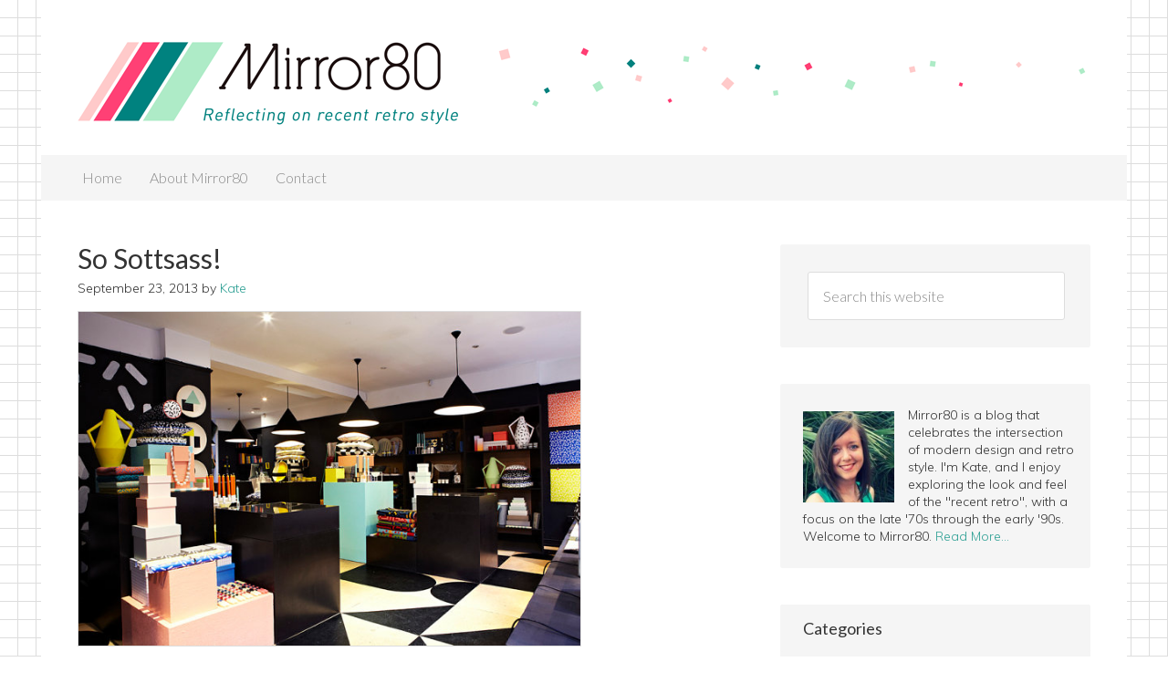

--- FILE ---
content_type: text/html; charset=UTF-8
request_url: https://mirror80.com/tag/darkroom/
body_size: 9708
content:
<!DOCTYPE html><html lang="en-US"><head ><meta charset="UTF-8" /><meta name="viewport" content="width=device-width, initial-scale=1" /><meta name="viewport" content="width=device-width, initial-scale=1.0" id="dynamik-viewport"/><meta name='robots' content='max-image-preview:large' /><style>img:is([sizes="auto" i], [sizes^="auto," i]) { contain-intrinsic-size: 3000px 1500px }</style><link media="all" href="https://mirror80.com/wp-content/cache/autoptimize/css/autoptimize_3ba18e3700c6492c51e22a319fe2c48f.css" rel="stylesheet" /><title>Darkroom | Mirror80</title><meta name="robots" content="index, follow, max-snippet:-1, max-image-preview:large, max-video-preview:-1" /><link rel="canonical" href="https://mirror80.com/tag/darkroom/" /><meta name="twitter:card" content="summary_large_image" /><meta name="twitter:title" content="Darkroom | Mirror80" /><meta name="twitter:site" content="@MirrorKate" /> <script type="application/ld+json" class="yoast-schema-graph">{"@context":"https://schema.org","@graph":[{"@type":"WebSite","@id":"https://mirror80.com/#website","url":"https://mirror80.com/","name":"Mirror80","description":"Reflecting on recent retro style","potentialAction":[{"@type":"SearchAction","target":"https://mirror80.com/?s={search_term_string}","query-input":"required name=search_term_string"}],"inLanguage":"en-US"},{"@type":"CollectionPage","@id":"https://mirror80.com/tag/darkroom/#webpage","url":"https://mirror80.com/tag/darkroom/","name":"Darkroom | Mirror80","isPartOf":{"@id":"https://mirror80.com/#website"},"inLanguage":"en-US","potentialAction":[{"@type":"ReadAction","target":["https://mirror80.com/tag/darkroom/"]}]}]}</script> <link rel='dns-prefetch' href='//fonts.googleapis.com' /><link rel="alternate" type="application/rss+xml" title="Mirror80 &raquo; Feed" href="http://feedpress.me/mirror80" /><link rel="alternate" type="application/rss+xml" title="Mirror80 &raquo; Comments Feed" href="https://mirror80.com/comments/feed/" /><link rel="alternate" type="application/rss+xml" title="Mirror80 &raquo; Darkroom Tag Feed" href="https://mirror80.com/tag/darkroom/feed/" /> <script type="text/javascript">window._wpemojiSettings = {"baseUrl":"https:\/\/s.w.org\/images\/core\/emoji\/16.0.1\/72x72\/","ext":".png","svgUrl":"https:\/\/s.w.org\/images\/core\/emoji\/16.0.1\/svg\/","svgExt":".svg","source":{"concatemoji":"https:\/\/mirror80.com\/wp-includes\/js\/wp-emoji-release.min.js?ver=6.8.3"}};
/*! This file is auto-generated */
!function(s,n){var o,i,e;function c(e){try{var t={supportTests:e,timestamp:(new Date).valueOf()};sessionStorage.setItem(o,JSON.stringify(t))}catch(e){}}function p(e,t,n){e.clearRect(0,0,e.canvas.width,e.canvas.height),e.fillText(t,0,0);var t=new Uint32Array(e.getImageData(0,0,e.canvas.width,e.canvas.height).data),a=(e.clearRect(0,0,e.canvas.width,e.canvas.height),e.fillText(n,0,0),new Uint32Array(e.getImageData(0,0,e.canvas.width,e.canvas.height).data));return t.every(function(e,t){return e===a[t]})}function u(e,t){e.clearRect(0,0,e.canvas.width,e.canvas.height),e.fillText(t,0,0);for(var n=e.getImageData(16,16,1,1),a=0;a<n.data.length;a++)if(0!==n.data[a])return!1;return!0}function f(e,t,n,a){switch(t){case"flag":return n(e,"\ud83c\udff3\ufe0f\u200d\u26a7\ufe0f","\ud83c\udff3\ufe0f\u200b\u26a7\ufe0f")?!1:!n(e,"\ud83c\udde8\ud83c\uddf6","\ud83c\udde8\u200b\ud83c\uddf6")&&!n(e,"\ud83c\udff4\udb40\udc67\udb40\udc62\udb40\udc65\udb40\udc6e\udb40\udc67\udb40\udc7f","\ud83c\udff4\u200b\udb40\udc67\u200b\udb40\udc62\u200b\udb40\udc65\u200b\udb40\udc6e\u200b\udb40\udc67\u200b\udb40\udc7f");case"emoji":return!a(e,"\ud83e\udedf")}return!1}function g(e,t,n,a){var r="undefined"!=typeof WorkerGlobalScope&&self instanceof WorkerGlobalScope?new OffscreenCanvas(300,150):s.createElement("canvas"),o=r.getContext("2d",{willReadFrequently:!0}),i=(o.textBaseline="top",o.font="600 32px Arial",{});return e.forEach(function(e){i[e]=t(o,e,n,a)}),i}function t(e){var t=s.createElement("script");t.src=e,t.defer=!0,s.head.appendChild(t)}"undefined"!=typeof Promise&&(o="wpEmojiSettingsSupports",i=["flag","emoji"],n.supports={everything:!0,everythingExceptFlag:!0},e=new Promise(function(e){s.addEventListener("DOMContentLoaded",e,{once:!0})}),new Promise(function(t){var n=function(){try{var e=JSON.parse(sessionStorage.getItem(o));if("object"==typeof e&&"number"==typeof e.timestamp&&(new Date).valueOf()<e.timestamp+604800&&"object"==typeof e.supportTests)return e.supportTests}catch(e){}return null}();if(!n){if("undefined"!=typeof Worker&&"undefined"!=typeof OffscreenCanvas&&"undefined"!=typeof URL&&URL.createObjectURL&&"undefined"!=typeof Blob)try{var e="postMessage("+g.toString()+"("+[JSON.stringify(i),f.toString(),p.toString(),u.toString()].join(",")+"));",a=new Blob([e],{type:"text/javascript"}),r=new Worker(URL.createObjectURL(a),{name:"wpTestEmojiSupports"});return void(r.onmessage=function(e){c(n=e.data),r.terminate(),t(n)})}catch(e){}c(n=g(i,f,p,u))}t(n)}).then(function(e){for(var t in e)n.supports[t]=e[t],n.supports.everything=n.supports.everything&&n.supports[t],"flag"!==t&&(n.supports.everythingExceptFlag=n.supports.everythingExceptFlag&&n.supports[t]);n.supports.everythingExceptFlag=n.supports.everythingExceptFlag&&!n.supports.flag,n.DOMReady=!1,n.readyCallback=function(){n.DOMReady=!0}}).then(function(){return e}).then(function(){var e;n.supports.everything||(n.readyCallback(),(e=n.source||{}).concatemoji?t(e.concatemoji):e.wpemoji&&e.twemoji&&(t(e.twemoji),t(e.wpemoji)))}))}((window,document),window._wpemojiSettings);</script> <style id='wp-emoji-styles-inline-css' type='text/css'>img.wp-smiley, img.emoji {
		display: inline !important;
		border: none !important;
		box-shadow: none !important;
		height: 1em !important;
		width: 1em !important;
		margin: 0 0.07em !important;
		vertical-align: -0.1em !important;
		background: none !important;
		padding: 0 !important;
	}</style><style id='wp-block-library-inline-css' type='text/css'>.has-text-align-justify{text-align:justify;}</style><style id='classic-theme-styles-inline-css' type='text/css'>/*! This file is auto-generated */
.wp-block-button__link{color:#fff;background-color:#32373c;border-radius:9999px;box-shadow:none;text-decoration:none;padding:calc(.667em + 2px) calc(1.333em + 2px);font-size:1.125em}.wp-block-file__button{background:#32373c;color:#fff;text-decoration:none}</style><style id='global-styles-inline-css' type='text/css'>:root{--wp--preset--aspect-ratio--square: 1;--wp--preset--aspect-ratio--4-3: 4/3;--wp--preset--aspect-ratio--3-4: 3/4;--wp--preset--aspect-ratio--3-2: 3/2;--wp--preset--aspect-ratio--2-3: 2/3;--wp--preset--aspect-ratio--16-9: 16/9;--wp--preset--aspect-ratio--9-16: 9/16;--wp--preset--color--black: #000000;--wp--preset--color--cyan-bluish-gray: #abb8c3;--wp--preset--color--white: #ffffff;--wp--preset--color--pale-pink: #f78da7;--wp--preset--color--vivid-red: #cf2e2e;--wp--preset--color--luminous-vivid-orange: #ff6900;--wp--preset--color--luminous-vivid-amber: #fcb900;--wp--preset--color--light-green-cyan: #7bdcb5;--wp--preset--color--vivid-green-cyan: #00d084;--wp--preset--color--pale-cyan-blue: #8ed1fc;--wp--preset--color--vivid-cyan-blue: #0693e3;--wp--preset--color--vivid-purple: #9b51e0;--wp--preset--gradient--vivid-cyan-blue-to-vivid-purple: linear-gradient(135deg,rgba(6,147,227,1) 0%,rgb(155,81,224) 100%);--wp--preset--gradient--light-green-cyan-to-vivid-green-cyan: linear-gradient(135deg,rgb(122,220,180) 0%,rgb(0,208,130) 100%);--wp--preset--gradient--luminous-vivid-amber-to-luminous-vivid-orange: linear-gradient(135deg,rgba(252,185,0,1) 0%,rgba(255,105,0,1) 100%);--wp--preset--gradient--luminous-vivid-orange-to-vivid-red: linear-gradient(135deg,rgba(255,105,0,1) 0%,rgb(207,46,46) 100%);--wp--preset--gradient--very-light-gray-to-cyan-bluish-gray: linear-gradient(135deg,rgb(238,238,238) 0%,rgb(169,184,195) 100%);--wp--preset--gradient--cool-to-warm-spectrum: linear-gradient(135deg,rgb(74,234,220) 0%,rgb(151,120,209) 20%,rgb(207,42,186) 40%,rgb(238,44,130) 60%,rgb(251,105,98) 80%,rgb(254,248,76) 100%);--wp--preset--gradient--blush-light-purple: linear-gradient(135deg,rgb(255,206,236) 0%,rgb(152,150,240) 100%);--wp--preset--gradient--blush-bordeaux: linear-gradient(135deg,rgb(254,205,165) 0%,rgb(254,45,45) 50%,rgb(107,0,62) 100%);--wp--preset--gradient--luminous-dusk: linear-gradient(135deg,rgb(255,203,112) 0%,rgb(199,81,192) 50%,rgb(65,88,208) 100%);--wp--preset--gradient--pale-ocean: linear-gradient(135deg,rgb(255,245,203) 0%,rgb(182,227,212) 50%,rgb(51,167,181) 100%);--wp--preset--gradient--electric-grass: linear-gradient(135deg,rgb(202,248,128) 0%,rgb(113,206,126) 100%);--wp--preset--gradient--midnight: linear-gradient(135deg,rgb(2,3,129) 0%,rgb(40,116,252) 100%);--wp--preset--font-size--small: 13px;--wp--preset--font-size--medium: 20px;--wp--preset--font-size--large: 36px;--wp--preset--font-size--x-large: 42px;--wp--preset--spacing--20: 0.44rem;--wp--preset--spacing--30: 0.67rem;--wp--preset--spacing--40: 1rem;--wp--preset--spacing--50: 1.5rem;--wp--preset--spacing--60: 2.25rem;--wp--preset--spacing--70: 3.38rem;--wp--preset--spacing--80: 5.06rem;--wp--preset--shadow--natural: 6px 6px 9px rgba(0, 0, 0, 0.2);--wp--preset--shadow--deep: 12px 12px 50px rgba(0, 0, 0, 0.4);--wp--preset--shadow--sharp: 6px 6px 0px rgba(0, 0, 0, 0.2);--wp--preset--shadow--outlined: 6px 6px 0px -3px rgba(255, 255, 255, 1), 6px 6px rgba(0, 0, 0, 1);--wp--preset--shadow--crisp: 6px 6px 0px rgba(0, 0, 0, 1);}:where(.is-layout-flex){gap: 0.5em;}:where(.is-layout-grid){gap: 0.5em;}body .is-layout-flex{display: flex;}.is-layout-flex{flex-wrap: wrap;align-items: center;}.is-layout-flex > :is(*, div){margin: 0;}body .is-layout-grid{display: grid;}.is-layout-grid > :is(*, div){margin: 0;}:where(.wp-block-columns.is-layout-flex){gap: 2em;}:where(.wp-block-columns.is-layout-grid){gap: 2em;}:where(.wp-block-post-template.is-layout-flex){gap: 1.25em;}:where(.wp-block-post-template.is-layout-grid){gap: 1.25em;}.has-black-color{color: var(--wp--preset--color--black) !important;}.has-cyan-bluish-gray-color{color: var(--wp--preset--color--cyan-bluish-gray) !important;}.has-white-color{color: var(--wp--preset--color--white) !important;}.has-pale-pink-color{color: var(--wp--preset--color--pale-pink) !important;}.has-vivid-red-color{color: var(--wp--preset--color--vivid-red) !important;}.has-luminous-vivid-orange-color{color: var(--wp--preset--color--luminous-vivid-orange) !important;}.has-luminous-vivid-amber-color{color: var(--wp--preset--color--luminous-vivid-amber) !important;}.has-light-green-cyan-color{color: var(--wp--preset--color--light-green-cyan) !important;}.has-vivid-green-cyan-color{color: var(--wp--preset--color--vivid-green-cyan) !important;}.has-pale-cyan-blue-color{color: var(--wp--preset--color--pale-cyan-blue) !important;}.has-vivid-cyan-blue-color{color: var(--wp--preset--color--vivid-cyan-blue) !important;}.has-vivid-purple-color{color: var(--wp--preset--color--vivid-purple) !important;}.has-black-background-color{background-color: var(--wp--preset--color--black) !important;}.has-cyan-bluish-gray-background-color{background-color: var(--wp--preset--color--cyan-bluish-gray) !important;}.has-white-background-color{background-color: var(--wp--preset--color--white) !important;}.has-pale-pink-background-color{background-color: var(--wp--preset--color--pale-pink) !important;}.has-vivid-red-background-color{background-color: var(--wp--preset--color--vivid-red) !important;}.has-luminous-vivid-orange-background-color{background-color: var(--wp--preset--color--luminous-vivid-orange) !important;}.has-luminous-vivid-amber-background-color{background-color: var(--wp--preset--color--luminous-vivid-amber) !important;}.has-light-green-cyan-background-color{background-color: var(--wp--preset--color--light-green-cyan) !important;}.has-vivid-green-cyan-background-color{background-color: var(--wp--preset--color--vivid-green-cyan) !important;}.has-pale-cyan-blue-background-color{background-color: var(--wp--preset--color--pale-cyan-blue) !important;}.has-vivid-cyan-blue-background-color{background-color: var(--wp--preset--color--vivid-cyan-blue) !important;}.has-vivid-purple-background-color{background-color: var(--wp--preset--color--vivid-purple) !important;}.has-black-border-color{border-color: var(--wp--preset--color--black) !important;}.has-cyan-bluish-gray-border-color{border-color: var(--wp--preset--color--cyan-bluish-gray) !important;}.has-white-border-color{border-color: var(--wp--preset--color--white) !important;}.has-pale-pink-border-color{border-color: var(--wp--preset--color--pale-pink) !important;}.has-vivid-red-border-color{border-color: var(--wp--preset--color--vivid-red) !important;}.has-luminous-vivid-orange-border-color{border-color: var(--wp--preset--color--luminous-vivid-orange) !important;}.has-luminous-vivid-amber-border-color{border-color: var(--wp--preset--color--luminous-vivid-amber) !important;}.has-light-green-cyan-border-color{border-color: var(--wp--preset--color--light-green-cyan) !important;}.has-vivid-green-cyan-border-color{border-color: var(--wp--preset--color--vivid-green-cyan) !important;}.has-pale-cyan-blue-border-color{border-color: var(--wp--preset--color--pale-cyan-blue) !important;}.has-vivid-cyan-blue-border-color{border-color: var(--wp--preset--color--vivid-cyan-blue) !important;}.has-vivid-purple-border-color{border-color: var(--wp--preset--color--vivid-purple) !important;}.has-vivid-cyan-blue-to-vivid-purple-gradient-background{background: var(--wp--preset--gradient--vivid-cyan-blue-to-vivid-purple) !important;}.has-light-green-cyan-to-vivid-green-cyan-gradient-background{background: var(--wp--preset--gradient--light-green-cyan-to-vivid-green-cyan) !important;}.has-luminous-vivid-amber-to-luminous-vivid-orange-gradient-background{background: var(--wp--preset--gradient--luminous-vivid-amber-to-luminous-vivid-orange) !important;}.has-luminous-vivid-orange-to-vivid-red-gradient-background{background: var(--wp--preset--gradient--luminous-vivid-orange-to-vivid-red) !important;}.has-very-light-gray-to-cyan-bluish-gray-gradient-background{background: var(--wp--preset--gradient--very-light-gray-to-cyan-bluish-gray) !important;}.has-cool-to-warm-spectrum-gradient-background{background: var(--wp--preset--gradient--cool-to-warm-spectrum) !important;}.has-blush-light-purple-gradient-background{background: var(--wp--preset--gradient--blush-light-purple) !important;}.has-blush-bordeaux-gradient-background{background: var(--wp--preset--gradient--blush-bordeaux) !important;}.has-luminous-dusk-gradient-background{background: var(--wp--preset--gradient--luminous-dusk) !important;}.has-pale-ocean-gradient-background{background: var(--wp--preset--gradient--pale-ocean) !important;}.has-electric-grass-gradient-background{background: var(--wp--preset--gradient--electric-grass) !important;}.has-midnight-gradient-background{background: var(--wp--preset--gradient--midnight) !important;}.has-small-font-size{font-size: var(--wp--preset--font-size--small) !important;}.has-medium-font-size{font-size: var(--wp--preset--font-size--medium) !important;}.has-large-font-size{font-size: var(--wp--preset--font-size--large) !important;}.has-x-large-font-size{font-size: var(--wp--preset--font-size--x-large) !important;}
:where(.wp-block-post-template.is-layout-flex){gap: 1.25em;}:where(.wp-block-post-template.is-layout-grid){gap: 1.25em;}
:where(.wp-block-columns.is-layout-flex){gap: 2em;}:where(.wp-block-columns.is-layout-grid){gap: 2em;}
:root :where(.wp-block-pullquote){font-size: 1.5em;line-height: 1.6;}</style><link rel='stylesheet' id='dynamik_enqueued_google_fonts-css' href='//fonts.googleapis.com/css?family=Muli%3A300%7CLato%3A300%2C400%7CPT+Sans%7CRoboto%3A400%2C300&#038;ver=2.4.3' type='text/css' media='all' /> <script type="text/javascript" src="https://mirror80.com/wp-includes/js/jquery/jquery.min.js?ver=3.7.1" id="jquery-core-js"></script> <script type="text/javascript" src="https://mirror80.com/wp-includes/js/jquery/jquery-migrate.min.js?ver=3.4.1" id="jquery-migrate-js"></script> <script type="text/javascript" src="https://mirror80.com/wp-content/plugins/responsive-lightbox/assets/swipebox/jquery.swipebox.min.js?ver=2.3.1" id="responsive-lightbox-swipebox-js"></script> <script type="text/javascript" src="https://mirror80.com/wp-content/plugins/responsive-lightbox/assets/infinitescroll/infinite-scroll.pkgd.min.js?ver=6.8.3" id="responsive-lightbox-infinite-scroll-js"></script> <script type="text/javascript" id="responsive-lightbox-js-extra">var rlArgs = {"script":"swipebox","selector":"lightbox","customEvents":"","activeGalleries":"1","animation":"1","hideCloseButtonOnMobile":"0","removeBarsOnMobile":"0","hideBars":"1","hideBarsDelay":"5000","videoMaxWidth":"1080","useSVG":"1","loopAtEnd":"0","woocommerce_gallery":"0","ajaxurl":"https:\/\/mirror80.com\/wp-admin\/admin-ajax.php","nonce":"e4d03f43ec"};</script> <script type="text/javascript" src="https://mirror80.com/wp-content/plugins/responsive-lightbox/js/front.js?ver=2.3.1" id="responsive-lightbox-js"></script> <script type="application/json" id="wpp-json">{"sampling_active":0,"sampling_rate":100,"ajax_url":"https:\/\/mirror80.com\/wp-json\/wordpress-popular-posts\/v1\/popular-posts","ID":0,"token":"25df560061","lang":0,"debug":0}</script> <script type="text/javascript" src="https://mirror80.com/wp-content/plugins/wordpress-popular-posts/assets/js/wpp.min.js?ver=5.2.4" id="wpp-js-js"></script> <script type="text/javascript" src="https://mirror80.com/wp-content/plugins/simple-social-icons/svgxuse.js?ver=1.1.21" id="svg-x-use-js"></script> <link rel="https://api.w.org/" href="https://mirror80.com/wp-json/" /><link rel="alternate" title="JSON" type="application/json" href="https://mirror80.com/wp-json/wp/v2/tags/660" /><link rel="EditURI" type="application/rsd+xml" title="RSD" href="https://mirror80.com/xmlrpc.php?rsd" /><link rel="apple-touch-icon" sizes="180x180" href="/wp-content/uploads/fbrfg/apple-touch-icon.png"><link rel="icon" type="image/png" sizes="32x32" href="/wp-content/uploads/fbrfg/favicon-32x32.png"><link rel="icon" type="image/png" sizes="16x16" href="/wp-content/uploads/fbrfg/favicon-16x16.png"><link rel="manifest" href="/wp-content/uploads/fbrfg/site.webmanifest"><link rel="mask-icon" href="/wp-content/uploads/fbrfg/safari-pinned-tab.svg" color="#5bbad5"><link rel="shortcut icon" href="/wp-content/uploads/fbrfg/favicon.ico"><meta name="apple-mobile-web-app-title" content="Mirror80"><meta name="application-name" content="Mirror80"><meta name="msapplication-TileColor" content="#00aba9"><meta name="msapplication-config" content="/wp-content/uploads/fbrfg/browserconfig.xml"><meta name="theme-color" content="#ffffff"><meta name="p:domain_verify" content="dd6a58ee55726512bf3729da2f284cbc"/><style type="text/css">.recentcomments a{display:inline !important;padding:0 !important;margin:0 !important;}</style><meta property="og:type" content="website" /><meta property="og:title" content="Darkroom | Mirror80" /><meta property="og:url" content="https://mirror80.com/tag/darkroom/" /><meta property="og:site_name" content="Mirror80" /><meta property="og:image" content="https://mirror80.com/wp-content/uploads/2015/02/cropped-logo_symbol_3.png" /><meta property="og:image:width" content="512" /><meta property="og:image:height" content="512" /><meta property="og:locale" content="en_US" /><meta name="twitter:site" content="@mirrorkate" /><link rel="icon" href="https://mirror80.com/wp-content/uploads/2015/02/cropped-logo_symbol_3-32x32.png" sizes="32x32" /><link rel="icon" href="https://mirror80.com/wp-content/uploads/2015/02/cropped-logo_symbol_3-192x192.png" sizes="192x192" /><link rel="apple-touch-icon" href="https://mirror80.com/wp-content/uploads/2015/02/cropped-logo_symbol_3-180x180.png" /><meta name="msapplication-TileImage" content="https://mirror80.com/wp-content/uploads/2015/02/cropped-logo_symbol_3-270x270.png" /></head><body class="archive tag tag-darkroom tag-660 wp-theme-genesis wp-child-theme-dynamik-gen header-image header-full-width content-sidebar genesis-breadcrumbs-hidden mac chrome feature-top-outside override"><div class="site-container"><header class="site-header"><div class="wrap"><div class="title-area"><p class="site-title"><a href="https://mirror80.com/">Mirror80</a></p><p class="site-description">Reflecting on recent retro style</p></div></div></header><nav class="nav-primary" aria-label="Main"><div class="wrap"><ul id="menu-main-menu" class="menu genesis-nav-menu menu-primary js-superfish"><li id="menu-item-4193" class="menu-item menu-item-type-custom menu-item-object-custom menu-item-4193"><a href="http://www.mirror80.com/"><span >Home</span></a></li><li id="menu-item-685" class="menu-item menu-item-type-post_type menu-item-object-page menu-item-685"><a href="https://mirror80.com/about/"><span >About Mirror80</span></a></li><li id="menu-item-686" class="menu-item menu-item-type-post_type menu-item-object-page menu-item-686"><a href="https://mirror80.com/contact/"><span >Contact</span></a></li></ul></div></nav><div class="site-inner"><div class="content-sidebar-wrap"><main class="content"><article class="post-3094 post type-post status-publish format-standard has-post-thumbnail category-art category-interior-design tag-darkroom tag-ettore-sottsass tag-memphis-milano tag-so-sottsass entry override gs-1 gs-odd gs-even gs-featured-content-entry" aria-label="So Sottsass!"><header class="entry-header"><h2 class="entry-title"><a class="entry-title-link" rel="bookmark" href="https://mirror80.com/2013/09/so-sottsass/">So Sottsass!</a></h2><p class="entry-meta"><time class="entry-time">September 23, 2013</time> by <span class="entry-author"><a href="https://mirror80.com/author/kate/" class="entry-author-link" rel="author"><span class="entry-author-name">Kate</span></a></span> <span class="entry-comments-link"><a href="https://mirror80.com/2013/09/so-sottsass/#respond">Leave a Comment</a></span></p></header><div class="entry-content"><a class="entry-image-link" href="https://mirror80.com/2013/09/so-sottsass/" aria-hidden="true" tabindex="-1"><img width="600" height="400" src="https://mirror80.com/wp-content/uploads/2013/09/Its-So-Sottsass-at-Darkroom.jpg" class=" post-image entry-image" alt="" decoding="async" srcset="https://mirror80.com/wp-content/uploads/2013/09/Its-So-Sottsass-at-Darkroom.jpg 620w, https://mirror80.com/wp-content/uploads/2013/09/Its-So-Sottsass-at-Darkroom-300x199.jpg 300w" sizes="(max-width: 600px) 100vw, 600px" /></a><p>I have artist Dominic Joyce to thank for this post! Last week he brought today&#8217;s featured installation to my attention&#8230; London decor retailer Darkroom is currently honoring the work of Memphis-Milano designer Ettore Sottsass with an in-store tribute featuring a limited edition collection. The participants include the likes of Studiopepe, Jamie Julien-Brown, Stone Theatre and more. Titled &#8220;So Sottsass,&#8221; the installation includes upscale items such as marble trays, totem lights and hand painted ceramics, along with more affordable offerings such as wrapping paper. Check out the delicious finds below&#8230;</p></div><footer class="entry-footer"></footer></article><img src="https://mirror80.com/wp-content/themes/dynamik-gen/images/content-filler.png" class="dynamik-content-filler-img" alt=""></main><aside class="sidebar sidebar-primary widget-area" role="complementary" aria-label="Primary Sidebar"><section id="search-6" class="widget widget_search"><div class="widget-wrap"><form class="search-form" method="get" action="https://mirror80.com/" role="search"><input class="search-form-input" type="search" name="s" id="searchform-1" placeholder="Search this website"><input class="search-form-submit" type="submit" value="Search"><meta content="https://mirror80.com/?s={s}"></form></div></section><div id="home_page" class="widget-area dynamik-widget-area"><section id="user-profile-2" class="widget user-profile"><div class="widget-wrap"><p><span class="alignleft"><img alt='' src='https://secure.gravatar.com/avatar/252301d3b087984f52aa85077b632255726e5ab2f60102ab990073e97fab5cb8?s=125&#038;d=mm&#038;r=g' srcset='https://secure.gravatar.com/avatar/252301d3b087984f52aa85077b632255726e5ab2f60102ab990073e97fab5cb8?s=250&#038;d=mm&#038;r=g 2x' class='avatar avatar-125 photo' height='125' width='125' loading='lazy' decoding='async'/></span>Mirror80 is a blog that celebrates the intersection of modern design and retro style. I'm Kate, and I enjoy exploring the look and feel of the "recent retro", with a focus on the late '70s through the early '90s. Welcome to Mirror80. <a class="pagelink" href="https://mirror80.com/about/">Read More…</a></p></div></section><section id="categories-6" class="widget widget_categories"><div class="widget-wrap"><h4 class="widget-title widgettitle">Categories</h4><ul><li class="cat-item cat-item-331"><a href="https://mirror80.com/category/art/">Art</a></li><li class="cat-item cat-item-8"><a href="https://mirror80.com/category/diy/">DIY</a></li><li class="cat-item cat-item-6"><a href="https://mirror80.com/category/fashion/">Fashion</a></li><li class="cat-item cat-item-960"><a href="https://mirror80.com/category/film/">Film</a></li><li class="cat-item cat-item-37"><a href="https://mirror80.com/category/graphic-design/">Graphic Design</a></li><li class="cat-item cat-item-3"><a href="https://mirror80.com/category/interior-design/">Interior Design</a></li><li class="cat-item cat-item-523"><a href="https://mirror80.com/category/interviews/">Interviews</a></li><li class="cat-item cat-item-989"><a href="https://mirror80.com/category/playlists/">Playlists</a></li><li class="cat-item cat-item-7"><a href="https://mirror80.com/category/reflections/">Reflections</a></li><li class="cat-item cat-item-505"><a href="https://mirror80.com/category/retro-foodie/">Retro Foodie</a></li><li class="cat-item cat-item-971"><a href="https://mirror80.com/category/still-life/">Still Life</a></li><li class="cat-item cat-item-828"><a href="https://mirror80.com/category/television/">Television</a></li><li class="cat-item cat-item-30"><a href="https://mirror80.com/category/video-picks/">Video Picks</a></li></ul></div></section><section id="text-6" class="widget widget_text"><div class="widget-wrap"><h4 class="widget-title widgettitle">Mirror80 Email List</h4><div class="textwidget"><span class="signup-text">Subscribe to our newsletter to receive a weekly email featuring our latest posts.</span> [ninja_forms_display_form id=2]</div></div></section><section id="simple-social-icons-2" class="widget simple-social-icons"><div class="widget-wrap"><h4 class="widget-title widgettitle">Follow Us</h4><ul class="alignleft"><li class="ssi-facebook"><a href="http://facebook.com/mirror80" target="_blank" rel="noopener noreferrer"><svg role="img" class="social-facebook" aria-labelledby="social-facebook-2"><title id="social-facebook-2">Facebook</title><use xlink:href="https://mirror80.com/wp-content/plugins/simple-social-icons/symbol-defs.svg#social-facebook"></use></svg></a></li><li class="ssi-instagram"><a href="http://instagram.com/mirror80" target="_blank" rel="noopener noreferrer"><svg role="img" class="social-instagram" aria-labelledby="social-instagram-2"><title id="social-instagram-2">Instagram</title><use xlink:href="https://mirror80.com/wp-content/plugins/simple-social-icons/symbol-defs.svg#social-instagram"></use></svg></a></li><li class="ssi-pinterest"><a href="http://www.pinterest.com/mirror80/" target="_blank" rel="noopener noreferrer"><svg role="img" class="social-pinterest" aria-labelledby="social-pinterest-2"><title id="social-pinterest-2">Pinterest</title><use xlink:href="https://mirror80.com/wp-content/plugins/simple-social-icons/symbol-defs.svg#social-pinterest"></use></svg></a></li><li class="ssi-rss"><a href="http://feedpress.me/mirror80" target="_blank" rel="noopener noreferrer"><svg role="img" class="social-rss" aria-labelledby="social-rss-2"><title id="social-rss-2">RSS</title><use xlink:href="https://mirror80.com/wp-content/plugins/simple-social-icons/symbol-defs.svg#social-rss"></use></svg></a></li><li class="ssi-tumblr"><a href="http://mirror80.tumblr.com/" target="_blank" rel="noopener noreferrer"><svg role="img" class="social-tumblr" aria-labelledby="social-tumblr-2"><title id="social-tumblr-2">Tumblr</title><use xlink:href="https://mirror80.com/wp-content/plugins/simple-social-icons/symbol-defs.svg#social-tumblr"></use></svg></a></li><li class="ssi-twitter"><a href="https://twitter.com/mirrorkate" target="_blank" rel="noopener noreferrer"><svg role="img" class="social-twitter" aria-labelledby="social-twitter-2"><title id="social-twitter-2">Twitter</title><use xlink:href="https://mirror80.com/wp-content/plugins/simple-social-icons/symbol-defs.svg#social-twitter"></use></svg></a></li></ul></div></section><section id="wpp-3" class="widget popular-posts"><div class="widget-wrap"><h4 class="widget-title widgettitle">Popular Posts</h4><div class="wpp-widget-placeholder" data-widget-id="wpp-3"></div></div></section><section id="recent-posts-widget-with-thumbnails-2" class="widget recent-posts-widget-with-thumbnails"><div class="widget-wrap"><div id="rpwwt-recent-posts-widget-with-thumbnails-2" class="rpwwt-widget"><h4 class="widget-title widgettitle">Recent Posts</h4><ul><li><a href="https://mirror80.com/2024/11/an-update-and-pumpkins/"><img width="100" height="100" src="https://mirror80.com/wp-content/uploads/2024/11/neon-pumpkins-140x140.jpg" class="attachment-100x100 size-100x100 wp-post-image" alt="" decoding="async" loading="lazy" /><span class="rpwwt-post-title">An Update (and Pumpkins)!</span></a></li><li><a href="https://mirror80.com/2023/11/casual-thanksgiving-picnic/"><img width="100" height="100" src="https://mirror80.com/wp-content/uploads/2023/11/Fall-picnic-header-140x140.jpg" class="attachment-100x100 size-100x100 wp-post-image" alt="" decoding="async" loading="lazy" /><span class="rpwwt-post-title">A Casual Thanksgiving Picnic</span></a></li><li><a href="https://mirror80.com/2023/04/love-my-way/"><img width="100" height="100" src="https://mirror80.com/wp-content/uploads/2023/04/water-bubbles-140x140.jpeg" class="attachment-100x100 size-100x100 wp-post-image" alt="" decoding="async" loading="lazy" /><span class="rpwwt-post-title">Love My Way</span></a></li><li><a href="https://mirror80.com/2023/01/pastabilities/"><img width="100" height="100" src="https://mirror80.com/wp-content/uploads/2023/01/Pasta-ingredients-140x140.jpeg" class="attachment-100x100 size-100x100 wp-post-image" alt="" decoding="async" loading="lazy" /><span class="rpwwt-post-title">Pastabilities</span></a></li><li><a href="https://mirror80.com/2022/10/a-magical-fall/"><img width="100" height="100" src="https://mirror80.com/wp-content/uploads/2022/10/dreamy-magical-makeup-140x140.jpeg" class="attachment-100x100 size-100x100 wp-post-image" alt="" decoding="async" loading="lazy" /><span class="rpwwt-post-title">A Magical Fall</span></a></li></ul></div></div></section><section id="recent-comments-5" class="widget widget_recent_comments"><div class="widget-wrap"><h4 class="widget-title widgettitle">Recent Comments</h4><ul id="recentcomments"><li class="recentcomments"><span class="comment-author-link">Brian S</span> on <a href="https://mirror80.com/2012/05/friday-video-pick-what-have-i-done-to-deserve-this-by-pet-shop-boys/#comment-461364">Friday Video Pick: &#8220;What Have I Done to Deserve This?&#8221; by the Pet Shop Boys</a></li><li class="recentcomments"><span class="comment-author-link">Brian Stilwell</span> on <a href="https://mirror80.com/2012/05/friday-video-pick-what-have-i-done-to-deserve-this-by-pet-shop-boys/#comment-461363">Friday Video Pick: &#8220;What Have I Done to Deserve This?&#8221; by the Pet Shop Boys</a></li><li class="recentcomments"><span class="comment-author-link">J. Glynn</span> on <a href="https://mirror80.com/2016/06/amac-boxes/#comment-461165">Colorful AMAC Boxes</a></li><li class="recentcomments"><span class="comment-author-link"><a href="https://theicebutcher.com/ice-sculpture/" class="url" rel="ugc external nofollow">Ice Sculptures</a></span> on <a href="https://mirror80.com/2013/01/an-ice-sculpture-extravaganza/#comment-460944">An Ice Sculpture Extravaganza!</a></li><li class="recentcomments"><span class="comment-author-link">Fernando Dominguez</span> on <a href="https://mirror80.com/2015/08/1980s-kitchen-tour/#comment-460220">A Tour of My 1980s Kitchen</a></li></ul></div></section><section id="archives-9" class="widget widget_archive"><div class="widget-wrap"><h4 class="widget-title widgettitle">Archives</h4> <label class="screen-reader-text" for="archives-dropdown-9">Archives</label> <select id="archives-dropdown-9" name="archive-dropdown"><option value="">Select Month</option><option value='https://mirror80.com/2024/11/'> November 2024</option><option value='https://mirror80.com/2023/11/'> November 2023</option><option value='https://mirror80.com/2023/04/'> April 2023</option><option value='https://mirror80.com/2023/01/'> January 2023</option><option value='https://mirror80.com/2022/10/'> October 2022</option><option value='https://mirror80.com/2022/09/'> September 2022</option><option value='https://mirror80.com/2022/08/'> August 2022</option><option value='https://mirror80.com/2022/02/'> February 2022</option><option value='https://mirror80.com/2021/12/'> December 2021</option><option value='https://mirror80.com/2021/11/'> November 2021</option><option value='https://mirror80.com/2021/10/'> October 2021</option><option value='https://mirror80.com/2021/05/'> May 2021</option><option value='https://mirror80.com/2021/02/'> February 2021</option><option value='https://mirror80.com/2020/12/'> December 2020</option><option value='https://mirror80.com/2020/11/'> November 2020</option><option value='https://mirror80.com/2020/10/'> October 2020</option><option value='https://mirror80.com/2020/09/'> September 2020</option><option value='https://mirror80.com/2020/08/'> August 2020</option><option value='https://mirror80.com/2020/04/'> April 2020</option><option value='https://mirror80.com/2020/02/'> February 2020</option><option value='https://mirror80.com/2019/12/'> December 2019</option><option value='https://mirror80.com/2019/10/'> October 2019</option><option value='https://mirror80.com/2019/07/'> July 2019</option><option value='https://mirror80.com/2019/06/'> June 2019</option><option value='https://mirror80.com/2019/02/'> February 2019</option><option value='https://mirror80.com/2018/12/'> December 2018</option><option value='https://mirror80.com/2018/11/'> November 2018</option><option value='https://mirror80.com/2018/10/'> October 2018</option><option value='https://mirror80.com/2018/09/'> September 2018</option><option value='https://mirror80.com/2018/08/'> August 2018</option><option value='https://mirror80.com/2018/07/'> July 2018</option><option value='https://mirror80.com/2018/06/'> June 2018</option><option value='https://mirror80.com/2018/05/'> May 2018</option><option value='https://mirror80.com/2018/04/'> April 2018</option><option value='https://mirror80.com/2018/03/'> March 2018</option><option value='https://mirror80.com/2018/02/'> February 2018</option><option value='https://mirror80.com/2018/01/'> January 2018</option><option value='https://mirror80.com/2017/12/'> December 2017</option><option value='https://mirror80.com/2017/11/'> November 2017</option><option value='https://mirror80.com/2017/10/'> October 2017</option><option value='https://mirror80.com/2017/09/'> September 2017</option><option value='https://mirror80.com/2017/08/'> August 2017</option><option value='https://mirror80.com/2017/07/'> July 2017</option><option value='https://mirror80.com/2017/06/'> June 2017</option><option value='https://mirror80.com/2017/05/'> May 2017</option><option value='https://mirror80.com/2017/04/'> April 2017</option><option value='https://mirror80.com/2017/03/'> March 2017</option><option value='https://mirror80.com/2017/02/'> February 2017</option><option value='https://mirror80.com/2017/01/'> January 2017</option><option value='https://mirror80.com/2016/12/'> December 2016</option><option value='https://mirror80.com/2016/11/'> November 2016</option><option value='https://mirror80.com/2016/10/'> October 2016</option><option value='https://mirror80.com/2016/09/'> September 2016</option><option value='https://mirror80.com/2016/08/'> August 2016</option><option value='https://mirror80.com/2016/07/'> July 2016</option><option value='https://mirror80.com/2016/06/'> June 2016</option><option value='https://mirror80.com/2016/05/'> May 2016</option><option value='https://mirror80.com/2016/04/'> April 2016</option><option value='https://mirror80.com/2016/03/'> March 2016</option><option value='https://mirror80.com/2016/02/'> February 2016</option><option value='https://mirror80.com/2016/01/'> January 2016</option><option value='https://mirror80.com/2015/12/'> December 2015</option><option value='https://mirror80.com/2015/11/'> November 2015</option><option value='https://mirror80.com/2015/10/'> October 2015</option><option value='https://mirror80.com/2015/09/'> September 2015</option><option value='https://mirror80.com/2015/08/'> August 2015</option><option value='https://mirror80.com/2015/07/'> July 2015</option><option value='https://mirror80.com/2015/06/'> June 2015</option><option value='https://mirror80.com/2015/05/'> May 2015</option><option value='https://mirror80.com/2015/04/'> April 2015</option><option value='https://mirror80.com/2015/03/'> March 2015</option><option value='https://mirror80.com/2015/02/'> February 2015</option><option value='https://mirror80.com/2015/01/'> January 2015</option><option value='https://mirror80.com/2014/12/'> December 2014</option><option value='https://mirror80.com/2014/11/'> November 2014</option><option value='https://mirror80.com/2014/10/'> October 2014</option><option value='https://mirror80.com/2014/09/'> September 2014</option><option value='https://mirror80.com/2014/08/'> August 2014</option><option value='https://mirror80.com/2014/07/'> July 2014</option><option value='https://mirror80.com/2014/06/'> June 2014</option><option value='https://mirror80.com/2014/05/'> May 2014</option><option value='https://mirror80.com/2014/04/'> April 2014</option><option value='https://mirror80.com/2014/03/'> March 2014</option><option value='https://mirror80.com/2014/02/'> February 2014</option><option value='https://mirror80.com/2014/01/'> January 2014</option><option value='https://mirror80.com/2013/12/'> December 2013</option><option value='https://mirror80.com/2013/11/'> November 2013</option><option value='https://mirror80.com/2013/10/'> October 2013</option><option value='https://mirror80.com/2013/09/'> September 2013</option><option value='https://mirror80.com/2013/08/'> August 2013</option><option value='https://mirror80.com/2013/07/'> July 2013</option><option value='https://mirror80.com/2013/06/'> June 2013</option><option value='https://mirror80.com/2013/05/'> May 2013</option><option value='https://mirror80.com/2013/04/'> April 2013</option><option value='https://mirror80.com/2013/03/'> March 2013</option><option value='https://mirror80.com/2013/02/'> February 2013</option><option value='https://mirror80.com/2013/01/'> January 2013</option><option value='https://mirror80.com/2012/12/'> December 2012</option><option value='https://mirror80.com/2012/11/'> November 2012</option><option value='https://mirror80.com/2012/10/'> October 2012</option><option value='https://mirror80.com/2012/09/'> September 2012</option><option value='https://mirror80.com/2012/08/'> August 2012</option><option value='https://mirror80.com/2012/07/'> July 2012</option><option value='https://mirror80.com/2012/06/'> June 2012</option><option value='https://mirror80.com/2012/05/'> May 2012</option><option value='https://mirror80.com/2012/04/'> April 2012</option><option value='https://mirror80.com/2012/03/'> March 2012</option><option value='https://mirror80.com/2012/02/'> February 2012</option><option value='https://mirror80.com/2012/01/'> January 2012</option><option value='https://mirror80.com/2011/12/'> December 2011</option><option value='https://mirror80.com/2011/11/'> November 2011</option><option value='https://mirror80.com/2011/10/'> October 2011</option><option value='https://mirror80.com/2011/09/'> September 2011</option><option value='https://mirror80.com/2011/08/'> August 2011</option><option value='https://mirror80.com/2011/07/'> July 2011</option><option value='https://mirror80.com/2011/06/'> June 2011</option><option value='https://mirror80.com/2011/05/'> May 2011</option><option value='https://mirror80.com/2011/04/'> April 2011</option><option value='https://mirror80.com/2011/03/'> March 2011</option><option value='https://mirror80.com/2011/02/'> February 2011</option><option value='https://mirror80.com/2011/01/'> January 2011</option><option value='https://mirror80.com/2010/12/'> December 2010</option><option value='https://mirror80.com/2010/11/'> November 2010</option><option value='https://mirror80.com/2010/10/'> October 2010</option><option value='https://mirror80.com/2010/09/'> September 2010</option><option value='https://mirror80.com/2010/08/'> August 2010</option> </select> <script type="text/javascript">(function() {
	var dropdown = document.getElementById( "archives-dropdown-9" );
	function onSelectChange() {
		if ( dropdown.options[ dropdown.selectedIndex ].value !== '' ) {
			document.location.href = this.options[ this.selectedIndex ].value;
		}
	}
	dropdown.onchange = onSelectChange;
})();</script> </div></section></div></aside></div></div><footer class="site-footer"><div class="wrap"><p>Copyright &#x000A9;&nbsp;2026 · <a href="https://cobaltapps.com/downloads/dynamik-website-builder/">Dynamik-Gen</a> on <a href="https://www.studiopress.com/">Genesis Framework</a> · <a href="https://wordpress.org/">WordPress</a> · <a rel="nofollow" href="https://mirror80.com/wp-login.php">Log in</a></p></div></footer></div><script type="speculationrules">{"prefetch":[{"source":"document","where":{"and":[{"href_matches":"\/*"},{"not":{"href_matches":["\/wp-*.php","\/wp-admin\/*","\/wp-content\/uploads\/*","\/wp-content\/*","\/wp-content\/plugins\/*","\/wp-content\/themes\/dynamik-gen\/*","\/wp-content\/themes\/genesis\/*","\/*\\?(.+)"]}},{"not":{"selector_matches":"a[rel~=\"nofollow\"]"}},{"not":{"selector_matches":".no-prefetch, .no-prefetch a"}}]},"eagerness":"conservative"}]}</script> <style type="text/css" media="screen">#simple-social-icons-2 ul li a, #simple-social-icons-2 ul li a:hover, #simple-social-icons-2 ul li a:focus { background-color: #999999 !important; border-radius: 3px; color: #ffffff !important; border: 0px #ffffff solid !important; font-size: 18px; padding: 9px; }  #simple-social-icons-2 ul li a:hover, #simple-social-icons-2 ul li a:focus { background-color: #666666 !important; border-color: #ffffff !important; color: #ffffff !important; }  #simple-social-icons-2 ul li a:focus { outline: 1px dotted #666666 !important; }</style><script type="text/javascript" src="https://mirror80.com/wp-includes/js/hoverIntent.min.js?ver=1.10.2" id="hoverIntent-js"></script> <script type="text/javascript" src="https://mirror80.com/wp-content/themes/genesis/lib/js/menu/superfish.min.js?ver=1.7.10" id="superfish-js"></script> <script type="text/javascript" src="https://mirror80.com/wp-content/themes/genesis/lib/js/menu/superfish.args.min.js?ver=3.3.3" id="superfish-args-js"></script> <script type="text/javascript" src="https://mirror80.com/wp-content/themes/dynamik-gen/lib/js/responsive.js?ver=2.4.3" id="responsive-js"></script> </body></html>